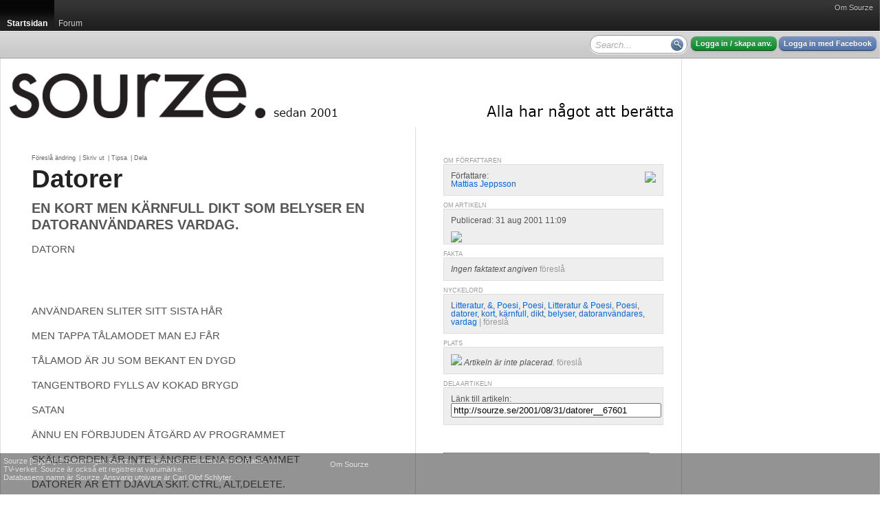

--- FILE ---
content_type: text/html; charset=utf-8
request_url: http://sourze.se/2001/08/31/datorer__67601
body_size: 15478
content:
<!DOCTYPE html PUBLIC "-//W3C//DTD XHTML 1.0 Strict//EN" "http://www.w3.org/TR/xhtml1/DTD/xhtml1-strict.dtd">
<html xmlns="http://www.w3.org/1999/xhtml">
<head>
<meta http-equiv="Content-Type" content="text/html; charset=UTF-8" />
<title>Datorer - sourze.se</title><script type="text/javascript">
window.g_ThumbnailerUrl = 'http://thumbs.sourze.se/thumb.img'
window.g_ImagesUrl = 'http://static.cdn1.sourze.se/z/20130111/images'
window.g_ScriptsUrl = 'http://static.cdn1.sourze.se/z/20130111/scripts3'
window.g_StylesUrl = 'http://static.cdn1.sourze.se/z/20130111/styles3'
window.g_SectionRoot='http://sourze.se/';
window.g_SectionRootID=21266;
window.g_Hostname='sourze.se';
window.g_DomainRootID=21957;
window.g_LanguageRoot='http://sourze.se/';
window.g_LanguageRootID=21957;
window.g_CurrentPageID=67601;
window.g_Language='sv-se';
window.g_Region='se';
window.g_RegionName='Sverige';
window.g_RegionCCTLD='se';
window.g_GlobalRootCurrentLanguage='http://sourze.se';
window.g_SiteName='sourze.se';
window.g_Username='';
</script>
<script type="text/javascript" language="javascript" src="http://static.cdn1.sourze.se/z/20130111/scripts3/require.js"></script>
<script type="text/javascript" language="javascript"> require.config( { baseUrl: "/scripts/", waitSeconds: 15 } ); </script>
<script type="text/javascript" language="javascript">require(['order!http://static.cdn1.sourze.se/z/20130111/scripts3/comb2-lib.js'],function(x){});</script>
<script type="text/javascript" language="javascript">require(['order!http://static.cdn1.sourze.se/z/20130111/scripts3/comb2-user.js'],function(x){});</script>
<link rel="stylesheet" type="text/css" href="http://static.cdn1.sourze.se/z/20130111/styles3/comb2.css" />
<script type="text/javascript">g_CurrentSectionID='21266';

</script><link rel="pingback" href="http://sourze.se/external/pingback.aspx" />

<meta name="description" content="DATORN
                                 



                                                                      ANV&#196;NDAREN  SLITER   SITT  SISTA..." />

<!-- article head meta for article #67601 -->
<meta property="og:site_name" content="sourze.se" />
<meta property="og:title" content="Datorer" />
<meta property="og:type" content="article" />
<meta property="og:url" content="http://sourze.se/2001/08/31/datorer__67601" />
<link rel="alternate" type="application/json+oembed" href="http://sourze.se/api/oembed?url=http%3a%2f%2fsourze.se%2f2001%2f08%2f31%2fdatorer__67601&amp;format=json" title="Article oEmbed Information (json)" />
<link rel="alternate" type="text/xml+oembed" href="http://sourze.se/api/oembed?url=http%3a%2f%2fsourze.se%2f2001%2f08%2f31%2fdatorer__67601&amp;format=xml" title="Article oEmbed Information (xml)" />
<link rel="canonical" href="http://sourze.se/2001/08/31/datorer__67601" />

<script type="text/javascript">
window.ZitizPageInfo={"page":{"language":"sv-se","type":"section"},"sectionpage":{}};
window.ZitizPageInfo={"page":{"language":"sv-se","type":"article","id":67601,"title":"Datorer","link":"http://sourze.se/2001/08/31/datorer__67601","preamble":"EN KORT MEN KÄRNFULL DIKT SOM BELYSER EN DATORANVÄNDARES VARDAG.","metadatakeys":[],"metadatafields":{},"metadata":{}},"sectionpage":{},"contentpage":{"id":67601,"title":"Datorer","link":"http://sourze.se/2001/08/31/datorer__67601","preamble":"EN KORT MEN KÄRNFULL DIKT SOM BELYSER EN DATORANVÄNDARES VARDAG.","metadatakeys":[],"metadatafields":{},"metadata":{}}};

</script>

<script type="text/javascript" src="http://sourze.se/localization/sv-se.js"></script>
<link rel="SHORTCUT ICON" href="http://sourze.se/favicon.gif" />
<link rel="apple-touch-icon" href="http://sourze.se/images/shortcut-icon100.png" />
<link rel="stylesheet" type="text/css" href="/site.css" />
<link rel="stylesheet" type="text/css" href="/section.css" />
<script type="text/javascript">
var _gaq = _gaq || [];
_gaq.push(['_setAccount', 'UA-2505615-1']);
_gaq.push(['_trackPageview']);
_gaq.push(['_setAccount', 'UA-383255-1']);
_gaq.push(['_trackPageview']);
(function() {
var ga = document.createElement('script'); ga.type = 'text/javascript'; ga.async = true;
ga.src = ('https:' == document.location.protocol ? 'https://ssl' : 'http://www') + '.google-analytics.com/ga.js';
var s = document.getElementsByTagName('script')[0]; s.parentNode.insertBefore(ga, s);
})();
</script>
</head>
<body class="standard yui-skin-sam">
<div class="zitizheader"><div id="globalmenu"><div id="globalmenuinner"><a href="http://sourze.se/wiki/site.about,21957,,sv-se" class="">Om Sourze</a></div></div>

<!-- root=, sel=21266 -->

<div class="nav bignav" id="navlevel0"><div class="inner"><ul><li class="selected"><a href="http://sourze.se/"><span>Startsidan</span></a><div class="decoration"></div></li><li><a href="http://sourze.se/forum"><span>Forum</span></a></li><li class="last"></li></ul></div></div>

<div class="navdecoration"></div>

<div class="topcontentbar"><div class="inner"><div id="topcontentbarright" class="right"><div class="blocks"><div class="block anonymous"><a href="http://sourze.se/login" rel="nofollow" class="button zitizlogin">Logga in / skapa anv.</a> <a href="http://sourze.se/login?external=facebook" rel="nofollow" class="button facebooklogin">Logga in med Facebook</a></div>

<div class="block" id="globalsearch"><div><input id="innerpagesearch" value=""></input> <span id="innerpagesearchbutton"></span></div></div><script type="text/javascript"> require.ready(function(){ 
new Zitiz.Header.SearchBox( 'innerpagesearch', 'Search...', 'innerpagesearchbutton' );
}); </script>
<div class="clear"></div></div></div>

<div id="topcontentbarleft" class="left"><div class="blocks"><div class="clear"></div></div></div>

</div></div>

<script type="text/javascript"> require.ready(function () {
new Zitiz.Header.ResizeFix( ['globalmenuinner','topcontentbarright'], 1280 );
}); </script>
</div>


<div id="globalpagemessageswrapper"></div>
<div id="globalpagemessagespool" style="display:none;"><ul>
</ul></div>

<script type="text/javascript" language="javascript">
require.ready( function() { new Zitiz.Controls.PageMessages( 'globalpagemessageswrapper', { parseelement:'globalpagemessagespool'} ); } );
</script>
<!-- ads flds=-fulltop, pfx=section21266, fbpfx=default --><!-- empty --><!-- /ads --><div class="outerwrapper" id="outerwrapper"><div class="outerpage"><div class="page"><div class="innerpage"><!-- ads flds=-top, pfx=section21266, fbpfx=default --><!-- empty --><!-- /ads --><div class="outerpageheader"><div id="topbannerplaceholder"></div><div id="topeditorialplaceholder"></div><div class="background"><a href="http://sourze.se/" title="sourze.se"><img src="http://cdn1.sourze.se/po/75e64ae3-aa06-4d0e-a53c-8af102eda441/sourze_logo_black_20121122.png" alt="sourze.se" /></a></div></div><!-- ads flds=-side1,-side2,-side3,-side4, pfx=section21266, fbpfx=default --><!-- empty --><!-- /ads --><div class="innerpage2"><!-- end of master p. 2 -->
<div class="fullwidthlayout">
<div id="fb-root"></div>
<script>(function(d, s, id) {
var js, fjs = d.getElementsByTagName(s)[0];
if (d.getElementById(id)) return;
js = d.createElement(s); js.id = id;
js.src = "//connect.facebook.net/en_US/all.js#xfbml=1&appId=169638323367";
fjs.parentNode.insertBefore(js, fjs);
}(document, 'script', 'facebook-jssdk'));</script>

<div class="fwc"><div class="linecolumns">
<div id="contentcolumn1" class="fwc-any">

<div class="fwc-i">
<div class="nc-0c"><div class="nc-i">
<div class="innerpagetoolbar"><p><a href="http://sourze.se/2001/08/31/datorer__67601/suggestchange" title="">Föreslå ändring</a> | <a href="javascript:openPrintArticle();" title="Skriv ut den här artikeln">Skriv ut</a> | <a href="javascript:openEmailToFriend(67601);" title="Tipsa en kompis om den här artikeln">Tipsa</a> | <a href="javascript:openSendToSocial();" title="Dela med dig av den här artikeln på t.ex Facebook">Dela</a></p></div>
<!-- content for article 67601, lang sv-se, updated 2026-01-20 02:09:30 --><h1><a href="http://sourze.se/2001/08/31/datorer__67601">Datorer</a></h1><div class="preamble">EN KORT MEN KÄRNFULL DIKT SOM BELYSER EN DATORANVÄNDARES VARDAG.</div><p class="text">DATORN<br>                                 <br><br><br><br>                                                                      ANVÄNDAREN  SLITER   SITT  SISTA  HÅR<br><br> MEN  TAPPA  TÅLAMODET   MAN   EJ  FÅR<br><br> TÅLAMOD  ÄR JU SOM BEKANT  EN DYGD<br><br> TANGENTBORD FYLLS AV KOKAD BRYGD<br><br>SATAN<br>           <br>ÄNNU  EN  FÖRBJUDEN  ÅTGÄRD  AV PROGRAMMET <br><br>SKÄLLSORDEN   ÄR   INTE LÄNGRE LENA SOM SAMMET<br><br>DATORER ÄR ETT DJÄVLA SKIT. CTRL, ALT,DELETE.</p><table class="fullarticleshare"><tr><td class="twitter"><a href="http://twitter.com/share" class="twitter-share-button" data-url="http://sourze.se/2001/08/31/datorer__67601" data-text="Datorer" data-count="horizontal"></a></td><td class="facebook"><fb:like href="http://www.sourze.se/Datorer_10067572.asp" width="110" send="false" show_faces="false" layout="button_count"></fb:like></td><td class="byline">Av <a href="http://sourze.se/signatures/7330/Mattias%20Jeppsson" rel="author"><img src="http://thumbs.sourze.se/thumb.img?u=%2fimages%2fno-avatar.jpg&amp;w=16&amp;h=16&amp;f=7&amp;a=1000&amp;b=%23ffffff" alt="Avatar" width="16" height="16" /> Mattias Jeppsson</a> 31 aug 2001 11:09</td></tr></table><div class="clear"></div>
<a name="facebookcomments"></a>
<div class="fb-comments" data-href="http://sourze.se/2001/08/31/datorer__67601" data-num-posts="4"></div>
</div></div><div class="clear"></div>
<div class="nc-f"><div class="nc-i"><div class="asruler">
<hr />
</div>
</div>
</div>
<div class="clear">
</div>



</div></div>
<div id="contentcolumn2" class="fwc-any">

<div class="fwc-i">
<div class="nc-0c"><div class="nc-i">
<!-- sidebar for article 67601, lang sv-se, updated 2026-01-19 12:51:16 --><div class="articlebox"><div class="title">Om författaren</div><div class="contents"><div class="right"><a href="http://sourze.se/signatures/7330/Mattias%20Jeppsson"><img src="http://thumbs.sourze.se/thumb.img?u=%2fimages%2fno-avatar.jpg&w=30&h=30&f=7&a=1000" /></a></div><p>Författare:<br/><a href="http://sourze.se/signatures/7330/Mattias%20Jeppsson">Mattias Jeppsson</a></p><div class="clear"></div></div></div><div class="articlebox"><div class="title">Om artikeln</div><div class="contents"><p>Publicerad: 31 aug 2001 11:09</p><div id="visitorgraph67601"></div><script type="text/javascript">
require.ready(function(){
new Zitiz.PublicControls.ArticleSparkline( { element: 'visitorgraph67601', article: 67601, language: 'sv-se' } );
});
</script>
</div></div><div class="articlebox"><div class="title">Fakta</div><div class="contents"><p><i>Ingen faktatext angiven</i> <small><a href="http://sourze.se/2001/08/31/datorer__67601/suggestchange/facts" rel="nofollow">föreslå</a></small></p></div></div><div class="articlebox"><div class="title">Nyckelord</div><div class="contents"><p><a href="http://sourze.se/tags/litteratur" rel="tag">Litteratur</a>, <a href="http://sourze.se/tags/%26" rel="tag">&amp;</a>, <a href="http://sourze.se/tags/poesi" rel="tag">Poesi</a>, <a href="http://sourze.se/tags/poesi" rel="tag">Poesi</a>, <a href="http://sourze.se/tags/litteratur+%26+poesi" rel="tag">Litteratur &amp; Poesi</a>, <a href="http://sourze.se/tags/poesi" rel="tag">Poesi</a>, <a href="http://sourze.se/tags/datorer" rel="tag">datorer</a>, <a href="http://sourze.se/tags/kort" rel="tag">kort</a>, <a href="http://sourze.se/tags/k%c3%a4rnfull" rel="tag">k&#228;rnfull</a>, <a href="http://sourze.se/tags/dikt" rel="tag">dikt</a>, <a href="http://sourze.se/tags/belyser" rel="tag">belyser</a>, <a href="http://sourze.se/tags/datoranv%c3%a4ndares" rel="tag">datoranv&#228;ndares</a>, <a href="http://sourze.se/tags/vardag" rel="tag">vardag</a> <small> | <a href="http://sourze.se/2001/08/31/datorer__67601/suggestchange/keywords" rel="nofollow" class="subtle">föreslå</a></small></p></div></div><div class="articlebox"><div class="title">Plats</div><div class="contents"><p><img src="http://static.cdn1.zitiz.net/x/external/icons/16/earth_location.png" align="absbottom" /> <i>Artikeln är inte placerad.</i>  <small><a href="http://sourze.se/2001/08/31/datorer__67601/suggestchange/geotag" rel="nofollow">föreslå</a></small></p></div></div><div class="articlebox"><div class="title">Dela artikeln</div><div class="contents"><p>Länk till artikeln:<br/><input type="text" style="width:100%;" onclick="this.select();" value="http://sourze.se/2001/08/31/datorer__67601" /></p><p><div class="addthis_toolbox addthis_default_style addthis_16x16_style"><a class="addthis_button_facebook"></a><a class="addthis_button_twitter"></a><a class="addthis_button_google_plusone_share"></a><a class="addthis_button_compact"></a><a class="addthis_counter addthis_bubble_style"></a></div><script type="text/javascript">var addthis_config = {"data_track_addressbar":true};</script><script type="text/javascript" src="//s7.addthis.com/js/300/addthis_widget.js#pubid=ra-525663093c8a42f7"></script></p></div></div><p>&nbsp;</p>
</div></div><div class="clear"></div>
<div class="nc-f"><div class="nc-i"><div class="asruler">
<hr />
</div>
</div>
</div>
<div class="clear">
</div>



</div></div>
<div class="clear"></div></div></div>
<div class="clear"></div>
</div>
<!-- start of master p. 3 -->
<script type="text/javascript">
require.ready(function() {
	Zitiz.Forum.FixCommentCountBlobs();
	postLoadFixes();
});
</script>
<div id="fb-root"></div>

<script type="text/javascript">
window.fbAsyncInit = function() {
	FB.init({appId: '169638323367', status: true, cookie: true, xfbml: true});
};
require.ready(function() {
	var e = document.createElement('script'); e.async = true;
	e.src = document.location.protocol + '//connect.facebook.net/en_US/all.js';
	document.getElementById('fb-root').appendChild(e);
});
</script>

<div id="tw-root"></div>
<script type="text/javascript">
require.ready(function() {
	var e = document.createElement('script'); e.async = true;
	e.src = document.location.protocol + '//platform.twitter.com/widgets.js';
	document.getElementById('tw-root').appendChild(e);
});
</script>

<div class="contentfooter"><div class="inner"></div></div></div> <!-- /inner -->
<div class="clear"></div>
<div class="pageshadow1"></div>
<div class="clear"></div>
</div> <!-- /outer -->
<div id="innerspecial1"></div>
<div id="innerspecial2"></div>
<div id="innerspecial3"></div>
<div id="innerspecial4"></div>
</div> <!-- /page -->
<div id="outerspecial1"></div>
<div id="outerspecial2"></div>
<div id="outerspecial3"></div>
<div id="outerspecial4"></div>
</div> <!-- /outerpage -->
<div class="clear"></div>
</div> <!-- /outerwrapper -->
<div class="clear"></div>
<div id="bodyplaceholder"></div>
<iframe src="" id="xdomframe" style="visibility: hidden;"></iframe>
<div class="zitizfooterspacing"></div>
<!-- ReaderUnmoderated -->
<div class="zitizfooter" id="fixedfooter"><div class="inner"><!-- site=21957, lang=sv-se, ts=2026-01-20 02:09:30 --><div class="globalfooter"><div class="newfooter">
<div class="customfootercolumn">
<p>Sourze [loggan] &#169; Nättidningen Sourze, ett registrerat massmedium hos Radio- och<br/> TV-verket. Sourze är också ett registrerat varumärke.<br/>
Databasens namn är Sourze. Ansvarig utgivare är Carl Olof Schlyter.</p></div><div class="footercolumn2">
<a href="http://sourze.se/wiki/site.about,21957,,sv-se">Om Sourze</a></div>
</div>
</div>
</div></div>
</body>
</html>



--- FILE ---
content_type: text/css; charset=utf-8
request_url: http://sourze.se/site.css
body_size: 8961
content:
/* customization stylesheet for site #21957 (sourze.se), section #21266 (Startsidan) */
/* mode ReaderModerated */
 

body { background-color: #fff; }
#outerwrapper { font-family: Arial, Helvetica, sans-serif;  background-color: #fff; color: #000000; }

h1 { font-family: Helvetica, Arial; color: #222222;  }
h2 { font-family: Helvetica, Arial; color: #222222;  }
h3,h4,h5,h7 { font-family: Helvetica, Arial; color: #222222;  }

h1 a,h2 a,h3 a,h4 a,h5 a,h7 a { font: inherit; color: inherit; }

a, span.link { color: #0066ee; }
a.selected, span.selected { color: #ff7711; }

.innerpage2 { font-family: Arial, Helvetica, sans-serif; background-color: #ffffff; color: #555555; Helvetica, Arial, Sans-Serif }
span.normal { color: #555555; }

p.imagetext { color: #999999; }

.puffpath, .section, .innerpage2 small, .innerpage2 small a, .sectionbottom, .innerpageheader2, .byline,
.sidebarbox .footer p, .roombox .subheader p, .sidebarbox .subheader p { font-family: Helvetica, Arial, Sans-Serif;  }

.puffpath, .section, .innerpage2 small, .innerpage2 small a, .sectionbottom, .byline,
.sidebarbox .footer p, .roombox .subheader p, .sidebarbox .subheader p, .section a { color: #999999; }

.dimmed, .innerpageheader2, .dummy, .innerpagesubmenu { color: #999999; }

img.border { border: 1px solid #dddddd; }
span.imageborder { display: block; border: 1px solid #dddddd; }
span.imageborder img { display: block; margin:0; padding:0; border: 0; }

.asruler div, .sectionbottom, .wizardnavigation { border-top: 1px solid #dddddd; }
.threecolumnlayout .column2, .threecolumnlayout .column3 { border-left: 1px solid #dddddd; }
.innerpageheader2, .wizardnavigationtop, .roombox .header, .roombox .subheader, .innerpagesubmenu { border-bottom: 1px solid #dddddd; }

ol.articlelist li, ul.articlelist li,  ul.years li, ul.years li ul.months li, div.articlelist i { color: #999999; }
 
.itemlist ul li.odd { background-color: #dddddd; }

.roombox, .sidebarbox .content { border: 1px solid #dddddd; } 

table.forumtable, table.forumtable tr th, table.forumtable tr td { border: 1px solid #dddddd; }

.articlebox .contents { border: 1px solid #dddddd; background-color: #eeeeee; }
.articlebox .title { color: #999999; font-family: Helvetica, Arial, Sans-Serif; }

/* div.contentheader { color: #999999; }
div.contentfooter { border-top: 1px solid #eeeeee; color: #eeeeee; }  
div.contentfooter a { color: #999999; } 
div.contentheader a { color: #555555; }
div.contentheader div.title { font-family: Helvetica, Arial; color: #222222;  } */

.outerpage { min-width: 1280px; }
.outerpage .page { width: 1280px; }
.outerpage .page .innerpage { width: 980px; }
.pageshadow1 { width: 980px; }
.globalpageads-side { left: 980px; }

div.zitizheader div.inner,
div.zitizfooter div.inner,
div.zitizheader div#globalmenu { width: 1280px; min-width: 1280px; }

div.accordion div.group-expanded { border: 1px solid #dddddd; color: #555555: }
div.accordion div.group-collapsed { background-color: #eeeeee; }
div.accordion div.group-collapsed div.header { color: #999999; }
div.accordion div.group-expanded div.header { color: #555555; }
div.accordion div.group-expanded div.content { color: #555555; }

div.headlinerotator div.slides a.slide span.title { color: #555555; }
div.headlinerotator div.slides a.slide span.description { color: #555555; }
ul.nodelinks li p.title,
ul.nodelinks li p.title a { color: #555555; }

.progress span a { color: #dddddd !important; }
.progress span a.selected { color: #555555 !important; }
		
/* div.fwc-any#contentcolumn1 { border-right: 1px solid #eeeeee; } */ 

.sectionarticleimage { border: 1px solid #eee; }
.articleimage { background-color: #ffffff; }

p.text {line-height: 18px;font-size: 15px;}
 .preamble {font-size: 1.5em;font-weight: bold;line-height: 1.2;}
 .page { border-left: 1px solid #DDD; padding-left: 5px; }
 .innerpage { border-right: 1px solid #DDD; padding: 0 5px 40px 0 !important; } #contentcolumn1 { border-right: 1px solid #DDD; }


/* start new column styles */

div.fwc-any#contentcolumn1 { width:598px; }
div.fwc-any#contentcolumn1 div.fwc-i { padding: 40px 20px 20px 40px; }

div.fwc-any#contentcolumn1 div.fwc-i div.nc-f { width:538px; }
div.fwc-any#contentcolumn1 div.fwc-i div.nc-1c { width:179px; }
div.fwc-any#contentcolumn1 div.fwc-i div.nc-15c { width:538px; }
div.fwc-any#contentcolumn1 div.fwc-i div.nc-1c2 { width:538px; }
div.fwc-any#contentcolumn1 div.fwc-i div.nc-2c { width:358px; }
div.fwc-any#contentcolumn1 div.fwc-i div.nc-25c { width:538px; }
div.fwc-any#contentcolumn1 div.fwc-i div.nc-3c { width:538px; }
div.fwc-any#contentcolumn1 div.fwc-i div.nc-35c { width:538px; }
div.fwc-any#contentcolumn1 div.fwc-i div.nc-4c { width:538px; }
div.fwc-any#contentcolumn1 div.fwc-i div.nc-45c { width:538px; }
div.fwc-any#contentcolumn1 div.fwc-i div.nc-5c { width:538px; }
div.fwc-any#contentcolumn1 div.fwc-i div.nc-6c { width:538px; }

div.fwc-any#contentcolumn1 div.fwc-i div.nc-f div.nc-i,
div.fwc-any#contentcolumn1 div.fwc-i div.nc-1c div.nc-i,
div.fwc-any#contentcolumn1 div.fwc-i div.nc-15c div.nc-i,
div.fwc-any#contentcolumn1 div.fwc-i div.nc-2c div.nc-i,
div.fwc-any#contentcolumn1 div.fwc-i div.nc-25c div.nc-i,
div.fwc-any#contentcolumn1 div.fwc-i div.nc-3c div.nc-i,
div.fwc-any#contentcolumn1 div.fwc-i div.nc-35c div.nc-i,
div.fwc-any#contentcolumn1 div.fwc-i div.nc-4c div.nc-i,
div.fwc-any#contentcolumn1 div.fwc-i div.nc-45c div.nc-i,
div.fwc-any#contentcolumn1 div.fwc-i div.nc-5c div.nc-i,
div.fwc-any#contentcolumn1 div.fwc-i div.nc-6c div.nc-i 
{ margin: 0px 20px 20px 0px; }

div.nfwc-c#contentcolumn1 { width:598px; }

div.nfwc-c#contentcolumn1 div.nc-full { width:538px; }
div.nfwc-c#contentcolumn1 div.nc-f { width:538px; }
div.nfwc-c#contentcolumn1 div.nc-half { width:269px; }
div.nfwc-c#contentcolumn1 div.nc-onethird { width:177px; }
div.nfwc-c#contentcolumn1 div.nc-onefourth { width:134px; }
div.nfwc-c#contentcolumn1 div.nc-twothird { width:360px; }
div.nfwc-c#contentcolumn1 div.nc-threefourth { width:403px; }

div.nfwc-c#contentcolumn1 div.nfwc-i { padding: 40px 20px 20px 40px; }

div.nfwc-c#contentcolumn1 div.nc-full div.nc-i,
div.nfwc-c#contentcolumn1 div.nc-f div.nc-i,
div.nfwc-c#contentcolumn1 div.nc-half div.nc-i,
div.nfwc-c#contentcolumn1 div.nc-onethird div.nc-i,
div.nfwc-c#contentcolumn1 div.nc-onefourth div.nc-i,
div.nfwc-c#contentcolumn1 div.nc-twothird div.nc-i,
div.nfwc-c#contentcolumn1 div.nc-threefourth div.nc-i { padding: 0px 20px 20px 0px; }

div.fwc-any#contentcolumn2 { width:380px; }
div.fwc-any#contentcolumn2 div.fwc-i { padding: 40px 20px 20px 40px; }

div.fwc-any#contentcolumn2 div.fwc-i div.nc-f { width:320px; }
div.fwc-any#contentcolumn2 div.fwc-i div.nc-1c { width:160px; }
div.fwc-any#contentcolumn2 div.fwc-i div.nc-15c { width:320px; }
div.fwc-any#contentcolumn2 div.fwc-i div.nc-1c2 { width:320px; }
div.fwc-any#contentcolumn2 div.fwc-i div.nc-2c { width:320px; }
div.fwc-any#contentcolumn2 div.fwc-i div.nc-25c { width:320px; }
div.fwc-any#contentcolumn2 div.fwc-i div.nc-3c { width:320px; }
div.fwc-any#contentcolumn2 div.fwc-i div.nc-35c { width:320px; }
div.fwc-any#contentcolumn2 div.fwc-i div.nc-4c { width:320px; }
div.fwc-any#contentcolumn2 div.fwc-i div.nc-45c { width:320px; }
div.fwc-any#contentcolumn2 div.fwc-i div.nc-5c { width:320px; }
div.fwc-any#contentcolumn2 div.fwc-i div.nc-6c { width:320px; }

div.fwc-any#contentcolumn2 div.fwc-i div.nc-f div.nc-i,
div.fwc-any#contentcolumn2 div.fwc-i div.nc-1c div.nc-i,
div.fwc-any#contentcolumn2 div.fwc-i div.nc-15c div.nc-i,
div.fwc-any#contentcolumn2 div.fwc-i div.nc-2c div.nc-i,
div.fwc-any#contentcolumn2 div.fwc-i div.nc-25c div.nc-i,
div.fwc-any#contentcolumn2 div.fwc-i div.nc-3c div.nc-i,
div.fwc-any#contentcolumn2 div.fwc-i div.nc-35c div.nc-i,
div.fwc-any#contentcolumn2 div.fwc-i div.nc-4c div.nc-i,
div.fwc-any#contentcolumn2 div.fwc-i div.nc-45c div.nc-i,
div.fwc-any#contentcolumn2 div.fwc-i div.nc-5c div.nc-i,
div.fwc-any#contentcolumn2 div.fwc-i div.nc-6c div.nc-i 
{ margin: 0px 20px 20px 0px; }

div.nfwc-c#contentcolumn2 { width:380px; }

div.nfwc-c#contentcolumn2 div.nc-full { width:320px; }
div.nfwc-c#contentcolumn2 div.nc-f { width:320px; }
div.nfwc-c#contentcolumn2 div.nc-half { width:160px; }
div.nfwc-c#contentcolumn2 div.nc-onethird { width:105px; }
div.nfwc-c#contentcolumn2 div.nc-onefourth { width:80px; }
div.nfwc-c#contentcolumn2 div.nc-twothird { width:214px; }
div.nfwc-c#contentcolumn2 div.nc-threefourth { width:240px; }

div.nfwc-c#contentcolumn2 div.nfwc-i { padding: 40px 20px 20px 40px; }

div.nfwc-c#contentcolumn2 div.nc-full div.nc-i,
div.nfwc-c#contentcolumn2 div.nc-f div.nc-i,
div.nfwc-c#contentcolumn2 div.nc-half div.nc-i,
div.nfwc-c#contentcolumn2 div.nc-onethird div.nc-i,
div.nfwc-c#contentcolumn2 div.nc-onefourth div.nc-i,
div.nfwc-c#contentcolumn2 div.nc-twothird div.nc-i,
div.nfwc-c#contentcolumn2 div.nc-threefourth div.nc-i { padding: 0px 20px 20px 0px; }



/* dynamic css generated 2026-01-20 02:09:30 */

--- FILE ---
content_type: text/css; charset=utf-8
request_url: http://sourze.se/section.css
body_size: 213
content:
/* customization stylesheet for section #21266 (Startsidan) */
/* mode ReaderModerated */
 

/* .navdecoration, .nav .decoration { background-color: #ee3300; } */



/* dynamic css generated 2026-01-20 02:09:30 */

--- FILE ---
content_type: text/plain; charset=utf-8
request_url: http://sourze.se/api/cacheblob/article-sparkline-data/67601,sv-se
body_size: 491
content:
{
	"article": 67601,
	"age": 8908,
	"published": "Fri, 31 Aug 2001 11:09:00 GMT",
	"total": "1378",
	"minvalue": 0,
	"maxvalue": 127,
	"values":
	[
		41,
		1,
		1,
		0,
		14,
		5,
		8,
		8,
		36,
		7,
		43,
		62,
		49,
		87,
		73,
		59,
		78,
		119,
		69,
		73,
		105,
		114,
		92,
		104,
		127,
		4
	],
	"labels":
	[
		"2001",
		"",
		"",
		"",
		"",
		"",
		"",
		"",
		"",
		"",
		"",
		"",
		"2013",
		"",
		"",
		"",
		"",
		"",
		"",
		"",
		"",
		"",
		"",
		"",
		"",
		"2026"
	]
}

